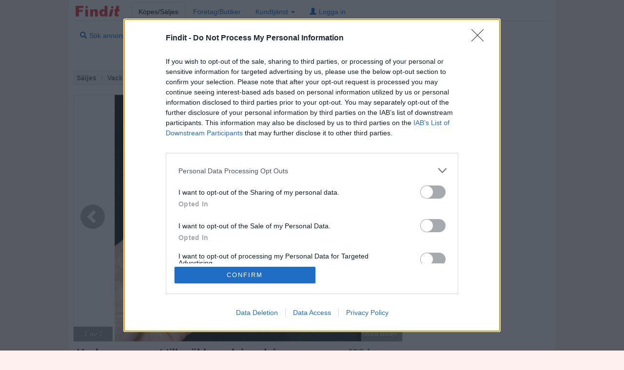

--- FILE ---
content_type: text/html; Charset=utf-8
request_url: https://www.findit.se/1803799.htm
body_size: 12736
content:

<!DOCTYPE html>
<html lang="sv">
<head>
<meta name="viewport" content="width=device-width">
<meta http-equiv="Content-Type" content="text/html; charset=UTF-8">

<title>Säljes Vackra ornament till möbler och inredning</title>
<meta name="og:site_name" content="Findit.se" />
<meta name="og:url" content="https://www.findit.se/1803799.htm" />
<meta name="og:image" content="https://cdn.findit.fi/finditimages/0ba3c7b1e57d7747fa9abc267836046d.jpg" />
<meta name="og:image:alt" content="Säljes Vackra ornament till möbler och inredning" />
<meta name="og:locale" content="sv_SE" />
<meta name="og:title" content="Säljes Vackra ornament till möbler och inredning" />
<meta name="og:description" content="Ornamenten är tillverkade i norditalien i hög kvalité och passar utmärkt som dekoration till inredning, möbler, luckor, dörra ... Pris: 499 Euro" />
<meta name="keywords" content="Säljes, Vackra ornament till möbler och inredning" />
<meta name="title" content="Säljes Vackra ornament till möbler och inredning" />
<meta name="description" content="Ornamenten är tillverkade i norditalien i hög kvalité och passar utmärkt som dekoration till inredning, möbler, luckor, dörra ... Pris: 499 Euro" />
<link rel="alternate" media="only screen and (max-width: 640px)" href="https://m.findit.se/1803799.htm"/>
<link href="https://cdn.findit.fi/css/bootstrap.min.css?version=1.002" rel="stylesheet">
<link href="https://cdn.findit.fi/css/findit_desktop.css?version=1.65" rel="stylesheet"><link href="https://cdn.findit.fi/css/bootstrapValidator.min.css?version=1.012" rel="stylesheet">
<script type="text/javascript" src="https://cdn.findit.fi/js/iemobile.min.js?version=1.12"></script>
<script type="text/javascript" src="https://cdn.findit.fi/js/jquery-1.12.4.min.js?version=1.14"></script>
<script type="text/javascript" src="https://cdn.findit.fi/js/bootstrap.min.js?version=1.01"></script>
<script type="text/javascript" src="https://cdn.findit.fi/js/bootstrapValidator.min.js?version=1.12"></script>

<script type="text/javascript" src="https://cdn.findit.fi/js/f.min.js?version=1.40"></script>

<script type="text/javascript" src="https://cdn.findit.fi/js/swipe.min.js?version=1.11"></script>

<script src="https://cdn.findit.fi/js/log.min.js?version=1.05" type="text/javascript"></script>

<!-- Google Analytics -->
<script>
window.ga=window.ga||function(){(ga.q=ga.q||[]).push(arguments)};ga.l=+new Date;
ga('create', 'UA-109057316-1', 'auto');
ga('send', 'pageview');
</script>
<script async src='https://www.google-analytics.com/analytics.js'></script>
<!-- End Google Analytics -->
<!-- Google tag (gtag.js) -->
<script async src="https://www.googletagmanager.com/gtag/js?id=G-H57QSLK0RG"></script>
<script>
  window.dataLayer = window.dataLayer || [];
  function gtag(){dataLayer.push(arguments);}
  gtag('js', new Date());

  gtag('config', 'G-H57QSLK0RG');
</script>
<!-- InMobi Choice. Consent Manager Tag v3.0 (for TCF 2.2) -->
<script type="text/javascript" async=true>
(function() {
  var host = 'sv.findit.fi';
  var element = document.createElement('script');
  var firstScript = document.getElementsByTagName('script')[0];
  var url = 'https://cmp.inmobi.com'
    .concat('/choice/', 'mf2N6G_FXwxxp', '/', host, '/choice.js?tag_version=V3');
  //console.log(url);
  var uspTries = 0;
  var uspTriesLimit = 3;
  element.async = true;
  element.type = 'text/javascript';
  element.src = url;

  firstScript.parentNode.insertBefore(element, firstScript);

  function makeStub() {
    var TCF_LOCATOR_NAME = '__tcfapiLocator';
    var queue = [];
    var win = window;
    var cmpFrame;

    function addFrame() {
      var doc = win.document;
      var otherCMP = !!(win.frames[TCF_LOCATOR_NAME]);

      if (!otherCMP) {
        if (doc.body) {
          var iframe = doc.createElement('iframe');

          iframe.style.cssText = 'display:none';
          iframe.name = TCF_LOCATOR_NAME;
          doc.body.appendChild(iframe);
        } else {
          setTimeout(addFrame, 5);
        }
      }
      return !otherCMP;
    }

    function tcfAPIHandler() {
      var gdprApplies;
      var args = arguments;

      if (!args.length) {
        return queue;
      } else if (args[0] === 'setGdprApplies') {
        if (
          args.length > 3 &&
          args[2] === 2 &&
          typeof args[3] === 'boolean'
        ) {
          gdprApplies = args[3];
          if (typeof args[2] === 'function') {
            args[2]('set', true);
          }
        }
      } else if (args[0] === 'ping') {
        var retr = {
          gdprApplies: gdprApplies,
          cmpLoaded: false,
          cmpStatus: 'stub'
        };

        if (typeof args[2] === 'function') {
          args[2](retr);
        }
      } else {
        if(args[0] === 'init' && typeof args[3] === 'object') {
          args[3] = Object.assign(args[3], { tag_version: 'V3' });
        }
        queue.push(args);
      }
    }

    function postMessageEventHandler(event) {
      var msgIsString = typeof event.data === 'string';
      var json = {};

      try {
        if (msgIsString) {
          json = JSON.parse(event.data);
        } else {
          json = event.data;
        }
      } catch (ignore) {}

      var payload = json.__tcfapiCall;

      if (payload) {
        window.__tcfapi(
          payload.command,
          payload.version,
          function(retValue, success) {
            var returnMsg = {
              __tcfapiReturn: {
                returnValue: retValue,
                success: success,
                callId: payload.callId
              }
            };
            if (msgIsString) {
              returnMsg = JSON.stringify(returnMsg);
            }
            if (event && event.source && event.source.postMessage) {
              event.source.postMessage(returnMsg, '*');
            }
          },
          payload.parameter
        );
      }
    }

    while (win) {
      try {
        if (win.frames[TCF_LOCATOR_NAME]) {
          cmpFrame = win;
          break;
        }
      } catch (ignore) {}

      if (win === window.top) {
        break;
      }
      win = win.parent;
    }
    if (!cmpFrame) {
      addFrame();
      win.__tcfapi = tcfAPIHandler;
      win.addEventListener('message', postMessageEventHandler, false);
    }
  };

  makeStub();

  var uspStubFunction = function() {
    var arg = arguments;
    if (typeof window.__uspapi !== uspStubFunction) {
      setTimeout(function() {
        if (typeof window.__uspapi !== 'undefined') {
          window.__uspapi.apply(window.__uspapi, arg);
        }
      }, 500);
    }
  };

  var checkIfUspIsReady = function() {
    uspTries++;
    if (window.__uspapi === uspStubFunction && uspTries < uspTriesLimit) {
      console.warn('USP is not accessible');
    } else {
      clearInterval(uspInterval);
    }
  };

  if (typeof window.__uspapi === 'undefined') {
    window.__uspapi = uspStubFunction;
    var uspInterval = setInterval(checkIfUspIsReady, 6000);
  }
})();
</script>
<!-- End InMobi Choice. Consent Manager Tag v3.0 (for TCF 2.2) -->

<!-- Google GDPR Check -->
<script> 
 ( function() {
  var insertAdsByGoogleJs = function() {
	var element = document.createElement('script');
	var firstScript = document.getElementsByTagName('script')[0];
	var url = "https://pagead2.googlesyndication.com/pagead/js/adsbygoogle.js";
	element.async = true;
	element.type = 'text/javascript';
	element.src = url;
	document.getElementsByTagName('head')[0].appendChild(element);
  };
  // Run this in an interval (every 0.1s) just in case we are still waiting for consent
  var cnt = 0;
  var consentSetInterval = setInterval(function(){
	cnt += 1;
	// Bail if we have not gotten a consent response after 60 seconds.
	if( cnt === 600 )
	  clearInterval(consentSetInterval);
	if( typeof window.__tcfapi !== 'undefined' ) { // Check if window.__tcfapi has been set
	  clearInterval( consentSetInterval );
	  window.__tcfapi( 'addEventListener', 2, function( tcData,listenerSuccess ) {
		if ( listenerSuccess ) {
		  if( tcData.eventStatus === 'tcloaded' || tcData.eventStatus === 'useractioncomplete' ) {
			if ( ! tcData.gdprApplies ) {
			  // GDPR DOES NOT APPLY
			  // Insert adsbygoogle.js onto the page.
			  insertAdsByGoogleJs();
			  console.log("No GDPR");
			}
			else {
			  // GDPR DOES APPLY
			  // Purpose 1 refers to the storage and/or access of information on a device.
			  var hasDeviceStorageAndAccessConsent = tcData.purpose.consents[1] || false;
			  // Google Requires Consent for Purpose 1
			  if (hasDeviceStorageAndAccessConsent) {
				// GLOBAL VENDOR LIST - https://iabeurope.eu/vendor-list-tcf-v2-0/
				// CHECK FOR GOOGLE ADVERTISING PRODUCTS CONSENT. (IAB Vendor ID 755)
				var hasGoogleAdvertisingProductsConsent = tcData.vendor.consents[755] || false;
				// Check if the user gave Google Advertising Products consent (iab vendor 755)
				if(hasGoogleAdvertisingProductsConsent) {
				  // Insert adsbygoogle.js onto the page.
				  insertAdsByGoogleJs();
				  console.log("GDPR & Consent")
				}
			  }
			}
		  }
		}
	  } );
	}
	cnt++;
  }, 100);
})();
</script>
<!-- End Google GDPR Check -->

<!-- Google Publisher tag START -->
<script async src="https://securepubads.g.doubleclick.net/tag/js/gpt.js"></script>
<script>
  window.googletag = window.googletag || {cmd: []};
  googletag.cmd.push(function() {
    googletag.pubads().setTargeting("Language", "sv").setTargeting("Category", "3800");
    googletag.pubads().enableSingleRequest();
    googletag.enableServices();
  });
</script>
<!-- Google Publisher tag END -->

<!-- Adnami Nostemedia START -->
<script async='async' src='https://macro.adnami.io/macro/spec/adsm.macro.fa5a3ef8-b5bb-4117-a580-3aede590c70b.js'></script>
<script>
  var adsmtag = adsmtag || {};
  adsmtag.cmd = adsmtag.cmd || [];
</script>
<!-- Adnami Nostemedia END -->

<!-- Prebid Config Section START -->
  <script> 
    var FAILSAFE_TIMEOUT = 3000;

    var adUnits = [
	{
        code: 'Panorama_Top',
		mediaTypes: {
			banner: {
			sizes: [[980, 400], [980, 120]]}
		},
        bids: [
			{
			bidder: 'rubicon',
            params: {
               accountId: '13522',
			   siteId: '59226',
			   zoneId: '889956',
			   sizes: [31, 80]}
			},
			{
			bidder: 'adform',
			params: {
				mid: '566688'}
			},
			{
			bidder: 'ix',
			params: {
				siteId: '271627',
				size: [980, 400]}
			},
			{
			bidder: 'ix',
			params: {
				siteId: '271627',
				size: [980, 120]}
			},
			{
            bidder: 'improvedigital',
            params: {
               placementId: '1183429'}
            },
			{
			bidder: 'rubicon_im',
            params: {
               accountId: '20822', /* improvemedia */
			   siteId: '268004',
			   zoneId: '1329358',
			   sizes: [31, 80]}
			},
			{
			bidder: 'pubmatic_im',
			params: {
				adSlot: 'Panorama_Top',
				publisherId: '96387'} /* improvemedia */
			},
			{
			bidder: 'adform_im',
			params: {
				mid: '80321'} /* improvemedia */
			},
			{
			bidder: 'livewrapped',
			params: {
				publisherId: 'f7c6bc63-8ab9-4354-93dc-aac3d1476b74',
				adUnitName: 'findit_panotop'} /* improvemedia */
			},
			{
			bidder: 'adform_nm',
			params: {
				mid: '200131'} /* Nostemedia */
			},
			{
			bidder: 'appnexus',
			params:{
				placementId: 20353292} /* Relevant */
			},
			{
			bidder: 'smartadserver',
			params: { domain: '//prg.smartadserver.com', siteId: '373261', pageId: '1312308', formatId: '95197'} /* Relevant */
			},
			{
			bidder: 'smartpmp',
			params: { domain: '//prg.smartadserver.com', siteId: '374209', pageId: '1314540', formatId:'90973'} /* Relevant */
			}
        ]
    },
	{
        code: 'Panorama_Bottom',
		mediaTypes: {
			banner: {
			sizes: [[980, 400], [980, 120], [728, 90]]}
		},
        bids: [
			{
			bidder: 'rubicon',
			params: {
               accountId: '13522',
			   siteId: '59226',
			   zoneId: '889966',
			   sizes: [2, 31]}
            },
			{
			bidder: 'adform',
			params: {
				mid: '566698'}
			},
			{
			bidder: 'ix',
			params: {
				siteId: '272738',
				size: [980, 400]}
			},
			{
			bidder: 'ix',
			params: {
				siteId: '272738',
				size: [980, 120]}
			},
			{
			bidder: 'ix',
			params: {
				siteId: '272738',
				size: [728, 90]}
			},
			{
            bidder: 'improvedigital',
            params: {
               placementId: '1183435'}
            },
			{
			bidder: 'rubicon_im',
            params: {
               accountId: '20822', /* improvemedia */
			   siteId: '268004',
			   zoneId: '1329410',
			   sizes: [2, 31]}
			},
			{
			bidder: 'pubmatic_im',
			params: {
				adSlot: 'Panorama_Bottom',
				publisherId: '96387'} /* improvemedia */
			},
			{
			bidder: 'adform_ima',
			params: {
				mid: '80322'} /* improvemedia */
			},
			{
			bidder: 'livewrapped',
			params: {
				publisherId: 'f7c6bc63-8ab9-4354-93dc-aac3d1476b74',
				adUnitName: 'findit_panobottom'} /* improvemedia */
			},
			{
			bidder: 'appnexus',
			params:{
				placementId: 20353304} /* Relevant */
			},
			{
			bidder: 'sovrn',
			params: {
				tagid: '940559'}
			},
			{
			bidder: 'smartadserver',
			params: { domain: '//prg.smartadserver.com', siteId: '373261', pageId: '1312308', formatId: '95199'} /* Relevant */
			}
        ]
    },
	{
        code: 'Wide_Skyscraper',
		mediaTypes: {
			banner: {
			sizes: [[160, 600]]}
		},
        bids: [
			{
			bidder: 'rubicon',
			params: {
               accountId: '13522',
			   siteId: '59226',
			   zoneId: '889974',
			   sizes: [8, 9]}
            },
			{
			bidder: 'adform',
			params: {
				mid: '566699'}
			},
			{
            bidder: 'improvedigital',
            params: {
               placementId: '1183434'}
            },
			{
			bidder: 'rubicon_im',
            params: {
               accountId: '20822', /* improvemedia */
			   siteId: '268004',
			   zoneId: '1329408',
			   sizes: [9]}
			},
			{
			bidder: 'pubmatic_im',
			params: {
				adSlot: 'Wide_Skyscraper',
				publisherId: '96387'} /* improvemedia */
			},
			{
			bidder: 'adform_im',
			params: {
				mid: '80323'} /* improvemedia */
			},
			{
			bidder: 'livewrapped',
			params: {
				publisherId: 'f7c6bc63-8ab9-4354-93dc-aac3d1476b74',
				adUnitName: 'findit_wideskyscraper'} /* improvemedia */
			},
			{
			bidder: 'adform_nm',
			params: {
				mid: '200134'} /* Nostemedia */
			},
			{
			bidder: 'appnexus',
			params:{
				placementId: 20353306} /* Relevant */
			},
			{
			bidder: 'sovrn',
			params: {
				tagid: '940554'}
			},
			{
			bidder: 'smartadserver',
			params: { domain: '//prg.smartadserver.com', siteId: '373261', pageId: '1312308', formatId: '95200'} /* Relevant */
			},
			{
			bidder: 'smartpmp',
			params: { domain: '//prg.smartadserver.com', siteId: '374209', pageId: '1314540', formatId:'90971'} /* Relevant */
			}
        ]
    },
	{
        code: 'Lightbox_Carousel',
		mediaTypes: {
			banner: {
				sizes: [[728, 546], [720, 540],[468, 400]]
			},
			video: {
				context: 'outstream',
				playerSize: [640, 480]
			}
		},
        bids: [
			{
			bidder: 'rubicon',
			params: {
               accountId: '13522',
			   siteId: '59226',
			   zoneId: '889976',
			   sizes: [37, 148]}
            },
			{
			bidder: 'adform',
			params: {
				mid: '566700'}
			},
			{
			bidder: 'ix',
			params: {
				siteId: '271627',
				size: [468, 400]}
			},
			{
            bidder: 'improvedigital',
            params: {
               placementId: '1183436'}
            },
			{
			bidder: 'rubicon_im',
            params: {
               accountId: '20822', /* improvemedia */
			   siteId: '268004',
			   zoneId: '1329412',
			   sizes: [37]}
			},
			{
			bidder: 'pubmatic_im',
			params: {
				adSlot: 'Lightbox_Carousel',
				publisherId: '96387'} /* improvemedia */
			},
			{
			bidder: 'adform_im',
			params: {
				mid: '726364'} /* improvemedia */
			},
			{
			bidder: 'livewrapped',
			params: {
				publisherId: 'f7c6bc63-8ab9-4354-93dc-aac3d1476b74',
				adUnitName: 'findit_carousel'} /* improvemedia */
			},
			{
			bidder: 'appnexus',
			params:{
				placementId: 20353311} /* Relevant */
			},
			{
			bidder: 'smartadserver',
			params: { domain: '//prg.smartadserver.com', siteId: '373261', pageId: '1312308', formatId: '90981'} /* Relevant */
			},
			{
			bidder: 'smartpmp',
			params: { domain: '//prg.smartadserver.com', siteId: '374209', pageId: '1314540', formatId:'95205'} /* Relevant */
			}
        ]
    }];
    
    var pbjs = pbjs || {};
    pbjs.que = pbjs.que || [];

  </script>
  <!-- Prebid Config Section END -->
  
  <!-- Prebid Boilerplate Section START.  -->
  <script type="text/javascript" src="https://cdn.findit.fi/js/prebid6.12.0.js" async></script>
  <script>
    var googletag = googletag || {};
    googletag.cmd = googletag.cmd || [];

    pbjs.que.push(function() {
		pbjs.setConfig({
			debug: false,
			bidderTimeout: 1200,
			bidderSequence: "fixed",
			cache: {
				url: 'https://prebid.adnxs.com/pbc/v1/cache'
			},
			currency: {
			   "adServerCurrency": "EUR",
			   "granularityMultiplier": 1,
			   "rates": { "USD": { "EUR": 0.85 }}
			},
			priceGranularity: {
				"buckets": [
					{"precision": 2, "min": 0.10, "max": 1, "increment": 0.01},
					{"precision": 2, "min": 1, "max": 10, "increment": 0.05},
					{"precision": 2, "min": 10, "max": 22.60, "increment": 0.10}
				]
			},
			userSync: {
				syncsPerBidder: 15,
				filterSettings: {
				  iframe: {
					bidders: '*',      // '*' represents all bidders
					filter: 'include'
				  }
				}
			},
			timeoutBuffer: 600,
			maxRequestsPerOrigin: 4,
			enableSendAllBids: false,
			targetingControls: {
				alwaysIncludeDeals: true
			},
			consentManagement: {
				gdpr: {
					cmpApi: 'iab',
					timeout: 8000,
					defaultGdprScope: true
				}
			}
		});	
		
        pbjs.addAdUnits(adUnits);
		
		pbjs.aliasBidder("rubicon", "rubicon_im");
		pbjs.aliasBidder("pubmatic", "pubmatic_im");
		pbjs.aliasBidder("adform", "adform_im");
		pbjs.aliasBidder("adform", "adform_nm");
		pbjs.aliasBidder("smart", "smartpmp");
		
        pbjs.requestBids({
            bidsBackHandler: sendAdserverRequest,
			timeout: 1200
        });
	
		/* Rem 11.6.21 kl 15.00
		pbjs.enableAnalytics([{
			provider: 'ga',
			options: {
				enableDistribution: false
			}
		}
		]);
		*/
    });

    function sendAdserverRequest() {
        if (pbjs.adserverRequestSent) return;
        pbjs.adserverRequestSent = true;
        googletag.cmd.push(function() {
            pbjs.que.push(function() {
                pbjs.setTargetingForGPTAsync();
                googletag.pubads().refresh();
            });
        });
    }

    setTimeout(function() {
        sendAdserverRequest();
    }, FAILSAFE_TIMEOUT);
  </script>
  <!-- Prebid Boilerplate Section END -->
  <script>
	(function () {
		var gads = document.createElement('script');
		gads.async = true;
		gads.type = 'text/javascript';
		var useSSL = 'https:' == document.location.protocol;
		gads.src = (useSSL ? 'https:' : 'http:') +
				'//www.googletagservices.com/tag/js/gpt.js';
		var node = document.getElementsByTagName('script')[0];
		node.parentNode.insertBefore(gads, node);
	})();
  </script>
  <script>
  googletag.cmd.push(function() {
    googletag.defineSlot('/1042947/Panorama_Top', [[980, 120], [980, 400]], 'Panorama_Top').addService(googletag.pubads()).setTargeting("Language", "sv").setTargeting("Category", "3800");
    googletag.defineSlot('/1042947/Wide_Skyscraper', [160, 600], 'Wide_Skyscraper').addService(googletag.pubads()).setTargeting("Language", "sv").setTargeting("Category", "3800");	
    googletag.defineSlot('/1042947/Lightbox_Carousel', [[720, 540], [468, 400], [728, 546]], 'Lightbox_Carousel').addService(googletag.pubads()).setTargeting("Language", "sv").setTargeting("Category", "3800");
    googletag.defineSlot('/1042947/Panorama_Bottom', [[980, 120], [980, 400], [728, 90]], 'Panorama_Bottom').addService(googletag.pubads()).setTargeting("Language", "sv").setTargeting("Category", "3800");
    googletag.pubads().disableInitialLoad();
    googletag.pubads().enableSingleRequest();
    googletag.enableServices();
  });
  </script>

<style>
.break-url{
	word-break: break-word;
}
</style>
</head>
<body data-page="ads" class="app-list">
<div class="container white-box">

<div id="top-nav" class="top-nav" style="position: fixed;background-color: white;width: 980px; padding-top: 5px; padding-bottom: 4px; z-index: 99999;">
	<ul class="nav nav-tabs">				
	  <a class="logo" href="https://www.findit.se/"><img class="logo" src="/img/findit.jpg" width="100" height="30" title="Findit - Köp och sälj i närområdet" alt="Findit - Köp och sälj i närområdet"></a>
	  <li class="m_ads"><a href="https://www.findit.se/search/">Köpes/Säljes</a></li>
	  <li class="m_co"><a href="https://www.findit.se/company/search/">Företag/Butiker</a></li>
	  <li role="presentation" class="dropdown">
		<a class="dropdown-toggle" data-toggle="dropdown" href="#" role="button" aria-haspopup="true" aria-expanded="false">Kundtjänst <span class="caret"></span></a>
		<ul class="dropdown-menu">
			<li class="help_qa"><a href="https://www.findit.se/help/">Frågor & svar</a></li>
			<li role="separator" class="divider"></li>
			<li class="help_qa"><a href="https://www.findit.se/help/company/"><span class="glyphicon glyphicon-briefcase"></span>Tjänster till Företag</a></li>
			<li role="separator" class="divider"></li>
			<li class="help_ban"><a href="https://www.findit.se/help/mediaguide/"><span class="glyphicon glyphicon-picture"></span>Annonsera med banners</a></li>
			<li role="separator" class="divider"></li>
			<li class="help_contact"><a href="https://www.findit.se/contact/"><span class="glyphicon glyphicon-envelope"></span>Kontakta oss</a></li>
			<li role="separator" class="divider"></li>
			<li class="help_priv"><a href="https://www.findit.se/help/priv/">Personuppgiftshantering</a></li>
			<li class="help_cook"><a href="https://www.findit.se/help/cookies/">Cookiepolicy</a></li>
			<li role="separator" class="divider"></li>
			<li class="help_block"><a href="https://www.findit.se/help/adblocker/">Om Adblockers</a></li>
		</ul>
	  </li>
	  
	  <li class="m_log"><a href="https://www.findit.se/my/login/"><span class="glyphicon glyphicon-user"></span>Logga in</a></li>
	  
	</ul>
</div>
<div id="header-tabs" class="margin-none" style="margin-top: 54px; ">
	<div class="tab-content">
		<div id="ads" class="tab-pane fade m_ads">
			<div class="navbar navbar-static">
			  <ul class="nav nav-pills">
				<li class="ads_search"><a href="https://www.findit.se/search/"><span class="glyphicon glyphicon-search"></span>Sök annonser</a></li>
				
				<li style="background-color: #49b975; border-radius: 4px;"><a style="color:#fff;" data-toggle="modal" data-target="#m_login" rel="nofollow"><span class="glyphicon glyphicon-plus-sign"></span>Lägg in annons</a></li>
				
				<li class="ads_myads"><a href="https://www.findit.se/myads/"><span class="glyphicon glyphicon-paperclip"></span>Mina annonser</a></li>
				
			  </ul>
			</div>
		</div>
		<div id="co" class="tab-pane fade m_co">
			<div class="navbar">
			  <ul class="nav nav-pills">
				<li class="co_search"><a href="https://www.findit.se/company/search/"><span class="glyphicon glyphicon-search"></span>Sök Företag</a></li>
				<li style="background-color: #49b975; border-radius: 4px;"><a href="https://www2.findit.se/my/login/register/?c=1" style="color:#fff;"><span class="glyphicon glyphicon-plus-sign"></span>Registrera ditt företag (gratis)</a></li>
			  </ul>
			</div>
		</div>
		
	</div>
</div>
<div class="modal fade" style="margin-top: 40px" id="m_login" tabindex="-1" role="dialog" aria-labelledby="myModalLabel" aria-hidden="true">
  <div class="modal-dialog">
	<div class="modal-content">
	  <div class="modal-header">
		<button type="button" class="close" data-dismiss="modal" aria-hidden="true">&times;</button>
		<h4 class="modal-title" id="myModalLabel">Logga in på ditt konto för att lägga in annons</h4>
	  </div>
	  <div class="modal-body">
			<div class="row">
				<div class="col-md-12 form-group">
					<p><b>Befintlig kund? Logga in</b></p>
					<a href="https://www.findit.se/my/login/"><button type="button" class="btn btn-primary margin-top-bottom" ><span class="glyphicon glyphicon-user"></span>Logga in</button></a>
				</div>
			</div>	
			<div class="row">
				<div class="col-md-12 form-group"><p><b>Inte kund? Skapa konto</b></p>
					<a href="https://www2.findit.se/my/login/register/"><button type="button" class="btn btn-success margin-top-bottom"><span class="glyphicon glyphicon-pencil"></span>Skapa konto</button></a>
				</div>
			</div>
	  </div>
	</div>
  </div>
</div>

<script>
setTimeout(function(){
	if ($('[class^=adnm-]').length > 0) {

		var stickyHeaderTop = $('#top-nav').offset().top;

		$(window).scroll(function(){
		console.log("scrolltop " + $(window).scrollTop());
		console.log("stickyHeaderTop " + stickyHeaderTop);
			if( $(window).scrollTop() > stickyHeaderTop ) {
				$('#top-nav').css({position: 'fixed', top: '0px'});
			} else {
				$('#top-nav').css({position: 'static'});
			}
		});
	
	}
	if ($('[class^=adsm-]').length > 0) {
	
		var stickyHeaderTop = $('#top-nav').offset().top;

		$(window).scroll(function(){
		console.log("scrolltop " + $(window).scrollTop());
		console.log("stickyHeaderTop " + stickyHeaderTop);
			if( $(window).scrollTop() > stickyHeaderTop ) {
				$('#top-nav').css({position: 'fixed', top: '0px'});
			} else {
				$('#top-nav').css({position: 'static'});
			}
		});
	}
}, 3000);
</script>

<script>
$( ".m_ads" ).addClass( " in active" );
</script>
<style>
#tQ4JABCndgcMcSY413Na{display: none;margin-bottom: 20px;padding: 35px 30px;background: #DA251D;text-align: center;font-weight: bold;color: #fff;border-radius: 5px;}a.txt-white {color: white;text-decoration: underline;}
#tQ4JABCndgcMcSY413Na2{display: none;margin-bottom: 20px;padding: 35px 30px;background: #f1f1f1;text-align: center;font-weight: bold;color: #333;border-radius: 5px;}a.txt-white {color: white;text-decoration: underline;}
.text-link{color: #337ab7;cursor: pointer;}
</style>
<div id="tQ4JABCndgcMcSY413Na" data-nosnippet>
  Findit är en gratis tjänst som finansieras genom att visa annonser. Vår målsättning är att Findit skall förbli en gratis tjänst.<br/>
  Du kan hjälpa oss genom att undanta Findit från din annonsblockerare. <a href="/sv/help/adblocker/" class="txt-white">Anvisningar om hur du inaktiverar Adblock hittar du här.</a>
</div>
<div id="tQ4JABCndgcMcSY413Na2" data-nosnippet>
  Findit är en gratis tjänst som finansieras genom att visa annonser. Vår målsättning är att Findit skall förbli en gratis tjänst.<br/>
  Du kan hjälpa oss genom att klicka på <button id="ot-sdk-btn" class="ot-sdk-show-settings">Cookies-inställningar</button> och därefter "Tillåt alla" knappen.
</div>
<script type="text/javascript">
function testPrebid(){window.pbjs.version?adblock="No":adblock="Yes";var e=checkConsentCookie();if(-1==e.search("AP_gAE"))var t="No";"Yes"==adblock&&(document.getElementById("tQ4JABCndgcMcSY413Na").style.cssText="display: block;position: sticky;top: 5px;width: 100%;z-index: 99999;"),"No"==adblock&&""!=e&&"No"==t&&(document.getElementById("tQ4JABCndgcMcSY413Na2").style.cssText="display: block;position: sticky;top: 5px;width: 100%;z-index: 99999;")}function checkConsentCookie(){return getCookie("eupubconsent-v2")}function getCookie(e){for(var t=e+"=",o=document.cookie.split(";"),n=0;n<o.length;n++){for(var i=o[n];" "==i.charAt(0);)i=i.substring(1);if(0==i.indexOf(t))return i.substring(t.length,i.length)}return""}setTimeout(function(){testPrebid()},4e3);
</script>
<div class="banner-wrapper text-center shadow" id="banner_header">
<!-- /1042947/Panorama_Top -->
<div id='Panorama_Top'>
<script>
googletag.cmd.push(function() { googletag.display('Panorama_Top'); });
</script>
</div>
</div>
	<div id="list">
		<div class="col-list col-pg">
			
			<ol class="breadcrumb">
			  <li class="active">Säljes</li>
			  <li class="active">Vackra ornament till möbler och inredning</li>
			  <li class="active"> 29.5 kl 11:02</li>
			</ol>
			
			<div class="img-ad">
			
			 <div id="finditCarousel" class="carousel slide" data-ride="carousel" data-interval="false">
				<!-- Wrapper for slides -->
				<div class="carousel-inner">
					<div class='item active'><img src="https://cdn.findit.fi/finditimages/0ba3c7b1e57d7747fa9abc267836046d.jpg" title='Säljes Vackra ornament till möbler och inredning' alt='Säljes Vackra ornament till möbler och inredning'/><div class='carousel-caption'>1 av 7</div><div class='carousel-caption-right'><a href='/ad/img/?ad=1803799' title='Visa stora bilder' rel='nofollow' target='_blank'>Stora bilder</a></div></div><div class='item'><img src="https://cdn.findit.fi/finditimages/6f88f539fa28817f9e0f80bd1fe75c00.jpg"/><div class='carousel-caption'>2 av 7</div><div class='carousel-caption-right'><a href='/ad/img/?ad=1803799' title='Visa stora bilder' target='_blank' rel='nofollow'>Stora bilder</a></div></div><div class='item'><img src="https://cdn.findit.fi/finditimages/b45cf8002f0a6548d22445716c184d3d.jpg"/><div class='carousel-caption'>3 av 7</div><div class='carousel-caption-right'><a href='/ad/img/?ad=1803799' title='Visa stora bilder' target='_blank' rel='nofollow'>Stora bilder</a></div></div><div class='item'><img src="https://cdn.findit.fi/finditimages/46e9b23fb422858bd6c0789e44436c6a.jpg"/><div class='carousel-caption'>4 av 7</div><div class='carousel-caption-right'><a href='/ad/img/?ad=1803799' title='Visa stora bilder' target='_blank' rel='nofollow'>Stora bilder</a></div></div><div class='item'><img src="https://cdn.findit.fi/finditimages/71ac2ef5927ebfa5d14adfa9d13a2731.jpg"/><div class='carousel-caption'>5 av 7</div><div class='carousel-caption-right'><a href='/ad/img/?ad=1803799' title='Visa stora bilder' target='_blank' rel='nofollow'>Stora bilder</a></div></div><div class='item'><img src="https://cdn.findit.fi/finditimages/9a030953a6638e56b866d7ae0f18a278.jpg"/><div class='carousel-caption'>6 av 7</div><div class='carousel-caption-right'><a href='/ad/img/?ad=1803799' title='Visa stora bilder' target='_blank' rel='nofollow'>Stora bilder</a></div></div>
					<div id="Carousel-ad"  class='item'><div class='carousel-caption'>Reklam</div>
						<div id="Lightbox_Carousel" class='item'></div>	
					</div>
				</div>
				<!-- Left and right controls -->
				<a class="left carousel-control" href="#finditCarousel" data-slide="prev">
				  <span class="glyphicon glyphicon-chevron-left"></span>
				  <span class="sr-only">Föregående</span>
				</a>
				<a class="right carousel-control" href="#finditCarousel" data-slide="next">
				  <span class="glyphicon glyphicon-chevron-right"></span>
				  <span class="sr-only">Nästa</span>
				</a>
			  </div>
			
			</div>
			
			<h1 class="small-title m-left">Vackra ornament till möbler och inredning</h1><div class="ad-prise">499&nbsp;kr <span class='rate-conv'>(45 &euro;)</span></div>				
			<div class="padding-top-bottom m-left" style="white-space: pre-wrap;">Ornamenten är tillverkade i norditalien i hög kvalité och passar utmärkt som dekoration till inredning, möbler, luckor, dörrar mm.<br /><br />Vi har mer än 350 olika modeller av träornament i lager.<br /><br />Sortimentet inkluderar även konsoler, kapitäler, bordsben samt ornament-tavlor i trä.<br /><br />Inspiration: https://www.dekodesign.fi/esimerkkikuvia-ornamenteista.html<br /><br />Bild 1<br />Träornament - Lejon Mitt SMT523<br />Storlek 130 x 115 x 40 mm<br />Pris: 49 €<br />Träornamentet finns att köpa på www.dekodesign.fi<br />Bild 2<br />Träornament - Rund Rosett SRR2<br />Storlek 45 x 45 x 8 mm<br />Pris 3 €<br />Träornamentet finns att köpa på www.dekodesign.fi<br />Bild 3<br />Träornament - Fransk lilja SOM28<br />Storlek 50 x 55 x 7 mm<br />Pris: 6,7 €<br />Träornamentet finns att köpa på www.dekodesign.fi<br />Bild 4<br />Träornament - Mitt SMT488<br />Storlek 235 x 150 x 8 mm<br />Pris: 24 €<br />Träornamentet finns att köpa på www.dekodesign.fi<br />Bild 5<br />Handtillverkat Bordsben i bok FU5<br />Storlek: 120 x 170 x 75 mm<br />Pris: 82 €<br />Bordsbenet finns att köpa på www.dekodesign.fi<br />Bild 6<br />Handtillverkad tavla/panel i ek MF800<br />Storlek: 340 x 360 x 20 mm<br />Pris: 151 €<br />Tavlan/panelen finns att köpa på www.dekodesign.fi</div>
			<div class="list-table">
				<table id="list-table" class="table table-condensed margin-none">
					<tbody>
											
					<tr>
						<td class="tbl-label">Annonsör:</td>
						<td class="text-bold">Per Jerberyd</td>
						<td class="tbl-label">Plats:</td>
						<td class="text-bold">13560 Tyresö&nbsp;&nbsp;<a href="/ad/map/?ad=1803799&adr=13560 Tyresö&lat=59,23336552&lng=18,28053269" rel="nofollow">Visa på karta</a></td>
					</tr>	
					<tr>
						<td class="tbl-label">kategori:</td>
						<td class="text-bold">Möbler & heminredning</td>
						<td class="tbl-label">Typ:</td>
						<td class="text-bold">Säljes</td>
					</tr>	
					
					<tr>
						<td class="tbl-label">Mera info:</td>
						<td colspan="4"><a id="link-info" class="break-url" href="https://www.dekodesign.fi/" target="_blank" rel="nofollow">https://www.dekodesign.fi/</a></td>
					</tr>
					
					</tbody>
				</table>
			</div>	 
			
			<div class="ansvar">
				<div class="margin-top-bottom small">Findit ansvarar inte för den utannonserade varan eller annonsens innehåll. Reklam-SMS förbjudet. Annonsören vill ej bli ringd av tele- eller annonssäljare. Har du övriga frågor eller åsikter, vänligen kontakta vår kundtjänst.</div>
			</div>		
			<div class="modal fade" id="tips" tabindex="-1" role="dialog" aria-labelledby="myModalLabel" aria-hidden="true">
			  <div class="modal-dialog">
				<div class="modal-content">
				  <div class="modal-header">
					<button type="button" class="close" data-dismiss="modal" aria-hidden="true">&times;</button>
					<h4 class="modal-title" id="myModalLabel">Tipsa en vän om annonsen</h4>
				  </div>
				  <div class="modal-body">
					  <form id="mailtips" method="post" class="span padding"
						data-bv-feedbackicons-valid="glyphicon glyphicon-ok"
						data-bv-feedbackicons-invalid="glyphicon glyphicon-remove"
						data-bv-feedbackicons-validating="glyphicon glyphicon-refresh">
						<input type="hidden" id="lang" name="lang" value="sv">
						<input type="hidden" id="vtmid" name="vtmid" value="1803799">
						<div class="row">
							<div class="col-md-6 form-group">
								<input name="name" value="" class="form-control mg-b" type="text" maxlength="50" tabindex="1" placeholder="Ditt namn *" data-bv-notempty="true" data-bv-notempty-message="Skriv in ditt namn" />
							</div>
							<div class="col-md-6 form-group">
								<input name="email" class="form-control mg-b" type="email" maxlength="80" tabindex="2" placeholder="Din väns e-postadress *" data-bv-notempty="true" data-bv-notempty-message="Skriv in din väns e-postadress" data-bv-emailaddress="true" data-bv-emailaddress-message="Felaktig e-postadress" />
							</div>
						</div>	
						<div class="row">
							<div class="col-md-6 form-group">
								<label id="rand2"></label> 
								<input class="form-control-small mg-b" type="number" id="totsum2" maxlength="5" tabindex="4" placeholder="Skriv in summa *"/>
								<div id="err_num2" class="alert alert-error collapse" onclick="$(this).fadeOut('fast');">
									<div class="alert-arrow-up alert-arrow-error"></div>
									<button class="close" data-dismiss="alert" type="button">×</button>Fel nummer
								</div>
								<div id="thanks_tips" class="text-success"></div>
							</div>
						</div>	
						<button type="button" class="btn btn-default" data-dismiss="modal">Stäng</button>
						<button type="submit" id="tips_submit" class="btn btn-primary" data-loading-text="Skickar...">Skicka</button>
					  </form>
				  </div>
				</div>
			  </div>
			</div>
			<div class="modal fade" id="pass" tabindex="-1" role="dialog" aria-labelledby="myModalLabel" aria-hidden="true">
			  <div class="modal-dialog">
				<div class="modal-content">
				  <div class="modal-header">
					<button type="button" class="close" data-dismiss="modal" aria-hidden="true">&times;</button>
					<h4 class="modal-title" id="myModalLabel">Glömt lösenordet?</h4>
				  </div>
				  <div class="modal-body">
					  <form id="mail_log_pass" method="post" class="span padding"
						data-bv-feedbackicons-valid="glyphicon glyphicon-ok"
						data-bv-feedbackicons-invalid="glyphicon glyphicon-remove"
						data-bv-feedbackicons-validating="glyphicon glyphicon-refresh">
						<input type="hidden" name="vtmid" value="">
						<div class="row">	
							<div class="col-md-12 form-group">
								<p>Skriv in e-postadressen du gav i samband med registrering av kontot. Klicka sedan på skicka så skickas ett nytt lösenord till din e-postlåda.</p>
							</div>	
							<div class="col-md-12 form-group">
								<input name="email" class="form-control mg-b" type="email" maxlength="80" tabindex="2" placeholder="Din e-postadress (obligatoriskt)" data-bv-notempty="true" data-bv-notempty-message="Skriv in din e-postadress" data-bv-emailaddress="true" data-bv-emailaddress-message="Felaktig e-postadress" />
							</div>
							<div class="col-md-12 form-group">
								<label id="rand"></label> 
								<input class="form-control-small mg-b" type="number" id="totsum" maxlength="5" tabindex="4" placeholder="Skriv in summa *"/>
								<div id="err_num" class="alert alert-error collapse" onclick="$(this).fadeOut('fast');">
									<div class="alert-arrow-up alert-arrow-error"></div>
									<button class="close" data-dismiss="alert" type="button">×</button>Fel nummer
								</div>
								<div id="thanks_pass" class="text-success"></div>
							</div>
						</div>	
						<button type="button" class="btn btn-default" data-dismiss="modal">Stäng</button>
						<button type="submit" id="pass_submit" class="btn btn-primary">Skicka</button>
					  </form>
				  </div>
				</div>
			  </div>
			</div>			
			<div class="modal fade" id="renew" tabindex="-1" role="dialog" aria-labelledby="myModalLabel" aria-hidden="true">
			  <div class="modal-dialog">
				<div class="modal-content">
				  <div class="modal-header">
					<button type="button" class="close" data-dismiss="modal" aria-hidden="true">&times;</button>
					<h4 class="modal-title" id="myModalLabel">Förnya din annons</h4>
				  </div>
				  <div class="modal-body">
					  <form id="renewad" method="post" class="span padding"
						data-bv-feedbackicons-valid="glyphicon glyphicon-ok"
						data-bv-feedbackicons-invalid="glyphicon glyphicon-remove"
						data-bv-feedbackicons-validating="glyphicon glyphicon-refresh">	
						<input type="hidden" id="action" name="action" value="renew" />
						<input type="hidden" id="lang" name="lang" value="sv">
						<input type="hidden" id="vtmid" name="vtmid" value="1803799">
						<div class="row">
							<div class="col-md-12 form-group">
								<p>F&ouml;rnya annonsen med din annonskod.&nbsp;<a href="https://www2.findit.se/coupon/" target="_blank">K&ouml;p din annonskod h&auml;r</a>.</p>
							</div>	
						</div>	
						<div class="row">
							<div class="col-md-6 form-group">
								<input name="annonskod" class="form-control mg-b" type="text" maxlength="50" tabindex="1" placeholder="Din annonskod (obligatoriskt)" data-bv-notempty="true" data-bv-notempty-message="Skriv in din annonskod" />
								<div id="thanks_renew" class="text-success"></div>
							</div>
							<div class="col-md-6 form-group">						
								<button type="submit" id="renew_submit" class="btn btn-primary" data-loading-text="Förnyar...">Förnya annonsen</button>
							</div>
						</div>	
						<div class="row">
							<div class="col-md-12 form-group">
								<a href="https://www2.findit.se/modify/?ad=1803799">Klicka h&auml;r om du vill &auml;ndra eller ta bort din annons</a>
						  </div>
						</div>
						<button type="button" class="btn btn-default" data-dismiss="modal">Stäng</button>
					  </form>
				  </div>
				</div>
			  </div>
			</div>		
		</div>   
		<div class="col-banner">
			<!-- /1042947/Wide_Skyscraper -->
<div id="skyscraper_right" style='position: relative; float: right; margin-top: 5px; margin-right: -2px; text-align: right;'>
<div id='fix-skyscraper' style='position: static; float: left; line-height: 0; margin-top: 5px; margin-left: -300px;'>
<div id='Wide_Skyscraper' data-ad-unit-id="/1042947/Wide_Skyscraper" style='height:600px; width:300px;' class="Banner_160x600">
<script>
$(document).ready(function() {
  $(window).scroll(function() {
	  var scrollTop     = $(window).scrollTop();
	  var elementOffset = $('.col-banner').offset().top;
	  var distance = (elementOffset - scrollTop);
	  //console.log(distance);
	  if (distance<45 && distance>-317) {
		$("#fix-skyscraper").css({"position": "fixed", "top":"45px"});
	  } else if (distance<-316) {
		$("#fix-skyscraper").css({"position": "relative", "top":"359px"});
	  } else {
		$("#fix-skyscraper").css({"position": "static", "top":"45px"});
	  }
  });
});
</script>
</div>
</div>
</div>
		  </div>	
		<!-- Rem by Nicke
		<div class="tjanste-banners" data-tjanste-banners-id="tjanste-banner">
			<div class="tjanste-legend">TJÄNSTER</div>
			<div id="Findit_services_200x200_1">
			<script>googletag.display('Findit_services_200x200_1');</script>
			</div>
			<div id="Findit_services_200x200_2"><script>googletag.display('Findit_services_200x200_2');</script>
			</div>
			<div id="Findit_services_200x200_3">
			<script>googletag.display('Findit_services_200x200_3'); </script>
			</div>
		</div>
		-->
	</div>	
	<div class="border-top">
	<div class="footer text-center">
<div class="clear"></div>
<ul class="footer_links">
	<li class="footer_links_li"><a class="footer_link" href="/help/mediaguide/">Företagsmarknadsföring</a></li>
	<li class="footer_links_li"><a class="footer_link" href="/help/">Kundservice</a></li>
	<li class="footer_links_li"><a class="footer_link" href="/help/#Secure">Handla tryggt</a></li>
	<li class="footer_links_li"><a class="footer_link" href="/help/priv/">Privacy</a></li>
	<li class="footer_links_li"><a class="footer_link" href="/help/#About">© Findit.se</a></li>
</ul>
<div style="margin-top: 20px; margin-bottom: 10px;">
	<a style="margin-left: -10px; text-decoration: none!important" href="https://www.facebook.com/findit.fi/" target="_blank">
		<svg xmlns="http://www.w3.org/2000/svg" width="28" height="28" fill="currentColor" class="bi bi-facebook" viewBox="0 0 16 16">
		  <path d="M16 8.049c0-4.446-3.582-8.05-8-8.05C3.58 0-.002 3.603-.002 8.05c0 4.017 2.926 7.347 6.75 7.951v-5.625h-2.03V8.05H6.75V6.275c0-2.017 1.195-3.131 3.022-3.131.876 0 1.791.157 1.791.157v1.98h-1.009c-.993 0-1.303.621-1.303 1.258v1.51h2.218l-.354 2.326H9.25V16c3.824-.604 6.75-3.934 6.75-7.951z"></path>
		</svg>
	</a>
	<a style="margin-left: 10px; text-decoration: none!important" href="https://www.instagram.com/findit_fi/" target="_blank">
		<svg xmlns="http://www.w3.org/2000/svg" width="28" height="28" fill="currentColor" class="bi bi-instagram" viewBox="0 0 16 16">
		  <path d="M8 0C5.829 0 5.556.01 4.703.048 3.85.088 3.269.222 2.76.42a3.917 3.917 0 0 0-1.417.923A3.927 3.927 0 0 0 .42 2.76C.222 3.268.087 3.85.048 4.7.01 5.555 0 5.827 0 8.001c0 2.172.01 2.444.048 3.297.04.852.174 1.433.372 1.942.205.526.478.972.923 1.417.444.445.89.719 1.416.923.51.198 1.09.333 1.942.372C5.555 15.99 5.827 16 8 16s2.444-.01 3.298-.048c.851-.04 1.434-.174 1.943-.372a3.916 3.916 0 0 0 1.416-.923c.445-.445.718-.891.923-1.417.197-.509.332-1.09.372-1.942C15.99 10.445 16 10.173 16 8s-.01-2.445-.048-3.299c-.04-.851-.175-1.433-.372-1.941a3.926 3.926 0 0 0-.923-1.417A3.911 3.911 0 0 0 13.24.42c-.51-.198-1.092-.333-1.943-.372C10.443.01 10.172 0 7.998 0h.003zm-.717 1.442h.718c2.136 0 2.389.007 3.232.046.78.035 1.204.166 1.486.275.373.145.64.319.92.599.28.28.453.546.598.92.11.281.24.705.275 1.485.039.843.047 1.096.047 3.231s-.008 2.389-.047 3.232c-.035.78-.166 1.203-.275 1.485a2.47 2.47 0 0 1-.599.919c-.28.28-.546.453-.92.598-.28.11-.704.24-1.485.276-.843.038-1.096.047-3.232.047s-2.39-.009-3.233-.047c-.78-.036-1.203-.166-1.485-.276a2.478 2.478 0 0 1-.92-.598 2.48 2.48 0 0 1-.6-.92c-.109-.281-.24-.705-.275-1.485-.038-.843-.046-1.096-.046-3.233 0-2.136.008-2.388.046-3.231.036-.78.166-1.204.276-1.486.145-.373.319-.64.599-.92.28-.28.546-.453.92-.598.282-.11.705-.24 1.485-.276.738-.034 1.024-.044 2.515-.045v.002zm4.988 1.328a.96.96 0 1 0 0 1.92.96.96 0 0 0 0-1.92zm-4.27 1.122a4.109 4.109 0 1 0 0 8.217 4.109 4.109 0 0 0 0-8.217zm0 1.441a2.667 2.667 0 1 1 0 5.334 2.667 2.667 0 0 1 0-5.334z"></path>
		</svg>
	</a>
</div>
<!--
<div>
	<span class="footer_links_li">Se också: <a class="footer_link" href="https://www.findit.se">findit.se</a></span>
</div>
-->
</div>
	</div>
</div>	
<script>
$( "#mailadv_cancel" ).click(function() {
  $( "#msg-form" ).removeClass( "collapse in" ).addClass( "collapse" );
});

$(function() {		
	$("#finditCarousel").swipe( {
		swipeLeft:function(event, direction) {
			$("#finditCarousel").carousel("next");
		},
		swipeRight:function(event, direction) {
			$("#finditCarousel").carousel("prev");
		}
	});
});

function checkP() {
    var result="";
    $.ajax({
	  url : "https://cdn2.findit.fi/magic/tools/checkp.php?ip=18.222.146.1",
      async: false,  
      success:function(data) {
         result = data; 
      }
   });
   return result;
}


$( "#clickToShow" ).click(function(e) {
  e.preventDefault();
  $.ajax({
	   type: "GET",
	   url: "/common/statistics/phone/",
	   data: { id: 1797799, task: 'phone' },
	   success: function(result) {     
			$("#visatel").text('kräver inloggning');
			$("#whatsapp").attr("style", "display:block");
		}
   });
});


$( "#mailadv_submit" ).click(function(e) {
  test = checkP();
  $("#test").val(test);
  $("#email2").val("7B725179565E73");
  $( "#mailadv" ).submit();
  e.preventDefault();
  e.stopImmediatePropagation(); 
});

$( "#link-info" ).click(function(e) {
  $.ajax({
	   type: "GET",
	   url: "/common/statistics/link/",
	   data: { vtmid: 1803799, link: 'https://www.dekodesign.fi/' },
	   success: function(result) {
			console.log('ok');
		}
   });
});

var lightboxRunOnce;
$('#finditCarousel').on('slide.bs.carousel', function(e) {
	if (e.relatedTarget.id == 'Carousel-ad' && lightboxRunOnce != true) {
		try {
			writeCarouselTag();
			lightboxRunOnce = true;
		}
		catch (e) {
		   console.log(e.message); 
		}
	}
});

</script>
<div id='Lightbox'>
<script>
function writeCarouselTag() {
	$('<script>').attr('type', 'text/javascript').text("googletag.cmd.push(function() { googletag.display('Lightbox_Carousel'); });").replaceAll('#Lightbox');
}	
</script>
</div>
<!-- BEGIN Snoobi v1.4 -->
<!-- END Snoobi v1.4 -->
<!-- Begin comScore Tag -->
<!-- End comScore Tag -->
<script type="text/javascript">

ga('set', 'Category', '3800');
ga('set', 'Adtype', '1');

if(typeof ga !=='undefined' && typeof adblock!=='undefined'){
	ga('set', 'Adblocker', adblock);
}
</script>

</body>
</html>

--- FILE ---
content_type: text/html; charset=utf-8
request_url: https://www.google.com/recaptcha/api2/aframe
body_size: 266
content:
<!DOCTYPE HTML><html><head><meta http-equiv="content-type" content="text/html; charset=UTF-8"></head><body><script nonce="pj6alt3BWyYDiPqaGm_eiw">/** Anti-fraud and anti-abuse applications only. See google.com/recaptcha */ try{var clients={'sodar':'https://pagead2.googlesyndication.com/pagead/sodar?'};window.addEventListener("message",function(a){try{if(a.source===window.parent){var b=JSON.parse(a.data);var c=clients[b['id']];if(c){var d=document.createElement('img');d.src=c+b['params']+'&rc='+(localStorage.getItem("rc::a")?sessionStorage.getItem("rc::b"):"");window.document.body.appendChild(d);sessionStorage.setItem("rc::e",parseInt(sessionStorage.getItem("rc::e")||0)+1);localStorage.setItem("rc::h",'1765471220748');}}}catch(b){}});window.parent.postMessage("_grecaptcha_ready", "*");}catch(b){}</script></body></html>

--- FILE ---
content_type: text/css
request_url: https://cdn.findit.fi/css/findit_desktop.css?version=1.65
body_size: 4033
content:
body{font-family:"Helvetica Neue",Helvetica,Arial,sans-serif;font-size:14px;line-height:1.42857143;color:#333;background-size:1920px 100%;background-color: #fff0f0 /*#f1e3e3*/;overflow: visible!important;/*background: url(/img/vinter_bg2.jpg);*/}.page-header{border-bottom:0;margin:0px!important;padding: 0px!important;}.white-box{background-color:#fff;padding:0 10px;}.container{min-width:1000px!important;max-width:1000px!important}.logo{float:left;padding-top:2px;margin-right:10px;max-width: 450px;}.slogo{float:left;padding-top:5px;padding-bottom:5px;margin-right:10px}.slogan{font-size:22px;font-weight:700;color:#DA251D;margin-top:27px!important;float:left;font-style:italic}.s_fi{float:right;font-size:20px;margin-top:32px}.startpage-h{margin-left:8px;font-size:12pt}ul.startpage{list-style-image:url(/img/red_check.jpg)}.navbar-start{margin-bottom:10px!important}.start-ads{margin-top:15px;margin-bottom:15px;border:1px solid #ddd}.start-list{margin-top:30px;margin-bottom:15px;margin-left:20px;/*border:1px solid #ddd*/}.start-ads-img{width:120px;height:90px;border:1px solid #ddd}.start-list-img{width:120px;height:90px;border:1px solid #ddd}.start-ads td{padding:5px;max-width:140px;vertical-align:top;text-align:center;overflow:hidden;text-overflow:ellipsis;white-space:nowrap;font-size:13px}.nav li.active a {color: #000;background-color: #fff;}.start-list td{padding:5px;max-width:140px;vertical-align:top;text-align:center;overflow:hidden;text-overflow:ellipsis;white-space:nowrap;font-size:13px}.list-head{border-bottom: 2px solid #ddd;}.list-body{padding: 2px;border-bottom: 1px solid #ddd;}img.fin-map{margin-left:40px}#onetrust-banner-sdk{top: 30%!important;}#ot-sdk-btn-floating{display: none!important;}.breadcrumb{padding: 5px 0 5px 6px !important; list-style: none!important; font-weight: 700; background: #f6f6f6; border: 1px solid #ddd; height: 30px; overflow: hidden;}.navbar-affix{position:fixed;top:0;width:100%}.center{text-align:center}.nav>li>a{position:relative;display:block;padding:8px 13px; /*color:#333333;*/}.nav>li>a:focus, .nav>li>a:hover{text-decoration: none;background-color: #7fb7ef3d;}.nav-pills>li.active>a,.nav-pills>li.active>a:focus,.nav-pills>li.active>a:hover{color:#000;background-color:#fff}.tab-content{/*margin-top:3px;border-bottom:1px solid #ddd;height:47px*/}.panel-info>.panel-heading{color:#0C0C0C}li.m_fi{float:right}.col-pg{float:left;width:83%;}.col-list{float:left;width:676px;padding-left:0}.col-list-co{float:left;width: 676px; padding-left: 0;}.col-banner{display: flex; justify-content: flex-end; align-items: center; width:302px}.col-banner-hpu{display: flex; justify-content: flex-end; align-items: center; width:304px}.ad-group-item-top{position: relative;display: block;padding: 12px 0;margin-bottom: -1px;min-height: 130px;}.ad-group-item{position:relative;display:block;padding:12px 0;margin-bottom:-1px;border-top:1px solid #ddd;min-height: 130px;}.my {padding: 12px 0 45px 0 !important;}.list-group-item{position:relative;display:block;padding:5px 0;margin-bottom:-1px;background-color:#fff;border: none;}#onetrust-policy-text>a{color:#0060cd;text-decoration: none!important;}.dropdown-menu>li>a{color: #333!important;}.dropdown-menu>.active>a, .dropdown-menu>.active>a:focus, .dropdown-menu>.active>a:hover{background-color: #f9f9f9!important;}a.ad-group-item:hover,a.ad-group-item:focus{text-decoration:none;background-color:#EBF4FC}a.list-group-item:hover,a.list-group-item:focus{text-decoration:none;background-color:#EBF4FC}.img-ad{min-height:10px}.img-list{min-height:25px}.ad-thumbnail{margin-top: 2px;width:180px;height:135px;border-radius: 3px;}.logo-thumbnail{max-width:170px;max-height:120px}.list-thumbnail{width:120px;height:90px}.text-right{text-align:right;}div.co-logo{height: 100px;margin-top: 10px;}img.co-logo{max-width: 200px; max-height:80px;position: absolute; bottom: 22px;right: 0; margin: auto auto 0;}.panel-default{border-color:#ddd;margin-top:0;}.form-default{background-color:#f0f0f0;max-width: 99%;}.empty_img{background:#fff url(/img/cam.png) no-repeat 50% 35px}.fileinput-preview.thumbnail{margin-right:5px;cursor:pointer}.remove-img{position:absolute;margin-left:120px;margin-top:-125px;width:20px}.row-info h2{color:#196fd0;font-weight:600;font-size:17px!important;line-height:20px;margin:0 0 3px;overflow:hidden;text-overflow:ellipsis;white-space:nowrap}.row-txt{color:#888;font-weight:400;font-size:15px;line-height:15px;margin-right:8px}.row-smalltxt{color:#5d5d5d;font-weight:400;font-size:14px;line-height:16px}.row-xsmalltxt{color: #2b2b2b;font-weight: 400;font-size: 12px;line-height: 16px;}.text-bold{font-weight:600}.text-fat{font-weight:800}.text-italic{font-style:italic}.text-dark{color: #343a40!important;}.padding-top-bottom{padding-top:5px;padding-bottom:10px}.margin-top-bottom{margin-top:5px;margin-bottom:10px}.form-group > .row{margin-bottom:10px}.small-title{font-size:22px;line-height:25px;margin:10px 0 5px;font-weight:700;max-width:578px;overflow:hidden;text-overflow:ellipsis;white-space:nowrap;}.row-price{font-weight:700;color:#454545;font-size:18px;color: #3c9960;}.row.prev_next{margin-top:-10px;margin-bottom:10px}.pager li>a,.pager li>span{border-radius:10px}a:focus,a:hover{cursor:pointer}.float-right{float:right}img.thumb{padding:4px 4px 0 0;max-width:12%;width:auto\9;height:auto;vertical-align:middle;cursor:pointer;border:0;-ms-interpolation-mode:bicubic}.m-top-x{margin-top:15px}.m-top{margin-top:5px}.m-bottom{margin-bottom:10px}.m-left{margin-left:8px}#main_img{max-width:100%;width:auto\9;height:auto;border:1px solid #ddd;-ms-interpolation-mode:bicubic}#thumb_img{width:765px;}.panel-body > .row{margin-bottom:8px}.pager{margin:0 0 20px;text-align:center}#ad-table{border-bottom:1px solid #ddd}.list-table{padding-top: 8px;border-top: 1px solid #ddd;border-bottom: 1px solid #ddd;margin-bottom: 10px;}#list-table{font-size: 13px;margin-left: 5px;width:720px;margin-bottom: 8px!important;}a.co-title{color: #333333;}a.co-cat{margin-right: 5px;}a.co-cat:focus, a.co-cat:hover{color: #ffffff;}.label-cat{background-color: #5f6d79;line-height: 3;padding-bottom: 5px;padding-top: 5px;font-weight: 200;font-size: 12px; margin-left: 2px; margin-right: 2px;}.hidden-with-pos{display: none; position: fixed;top: -500px;left: -500px;}.ad-prise{float:right;font-size:22px;line-height:25px;font-weight:700;margin-top:-30px;margin-right:8px; color: #3c9960;}#list-table td{border:0!important;padding:4px!important;}.tbl-label{width: 80px;}.glyphicon{margin-right:5px;z-index:999!important}.checkbox,.radio{margin-left:20px}.pagi{display:block;float: left;width: 975px;margin-top:1px;min-height:15px;}a.back-to-top{float:right;margin-top:30px;}.shrink{overflow:hidden;text-overflow:ellipsis;white-space:nowrap}.categories{background:none repeat scroll 0 0 #f6f6f6;border:1px solid #cbcbcb;min-width:720px;max-width:980px;width:100%!important;line-height:125%;padding:20px 30px;float:left}.category_table{width:100%}.category_table td{padding:3px}.border-top{float:left;width:100%;border-top:1px solid #ddd}.ansvar{float:left;margin-left:10px}img.rabatterad{margin-top: 5px;width:10px;margin-left:10px;height: 12px;}a{color: #0060cd;text-decoration: none;}a:focus, a:hover { color: #0060cd;}.text-warning{color: #ffc107!important;}.text-success{color: #3c9960!important;}.btn-primary{color: #fff;background-color: #0060cd;border-color: #0060cd;}.btn-primary:hover{color: #fff;background-color: #0069d9;border-color: #0069d9;}.btn-primary.focus,.btn-primary:focus{color: #fff;background-color: #0069d9!important;border-color: #0069d9!important;outline: #0069d9!important;}.btn-primary.active.focus, .btn-primary.active:focus, .btn-primary.active:hover, .btn-primary:active.focus, .btn-primary:active:focus, .btn-primary:active:hover, .open>.dropdown-toggle.btn-primary.focus, .open>.dropdown-toggle.btn-primary:focus, .open>.dropdown-toggle.btn-primary:hover {color: #fff; background-color: #0060cd; border-color: #0060cd;}.btn-primary.focus,.btn-primary:focus{ color: #fff; background-color: #0060cd; border-color: #0060cd;}.btn-primary.active, .btn-primary:active, .open>.dropdown-toggle.btn-primary {color: #fff; background-color: #0060cd; border-color: #0060cd;}.btn-success{color: #fff;background-color: #3c9960;border-color: #3c9960;}.btn-success:hover{color: #fff;background-color: #56b992;border-color: #56b992;}.btn-default{padding:6.5px 12px!important;}.btn-default:focus, .btn-default:hover{background-color: #efefef!important;z-index: 999!important;}.btn-r{width:98%;display:inline-block;padding:6px 12px;margin-top:3px;margin-bottom:3px;font-size:14px;font-weight:400;line-height:1.42857143;text-align:left;cursor:pointer;-webkit-user-select:none;-moz-user-select:none;-ms-user-select:none;user-select:none;border:1px solid #ccc;border-radius:4px}input[type="radio"],input[type="checkbox"]{margin-right:5px}sup{color:#E40000;font-weight:700}#thanks_fore{margin-left:0}.cts{min-width:150px;}.pagination{float: left!important;}.pagination>.active>a, .pagination>.active>a:focus, .pagination>.active>a:hover, .pagination>.active>span, .pagination>.active>span:focus, .pagination>.active>span:hover { z-index: 3; color: #fff; cursor: default;  background-color: #0060cd; border-color: #0060cd;}i.glyphicon.glyphicon-hand-down.text-warning{color:#a94442}div#cities{margin-bottom:10px}.modal{top: 60px;}.modal-backdrop{background-color: #f7f2f287;}.form-control-small{width:150px;height:30px;padding:6px 12px;font-size:14px;line-height:1.42857143;color:#555;background-color:#fff;background-image:none;border:1px solid #ccc;border-radius:4px;-webkit-box-shadow:inset 0 1px 1px rgba(0,0,0,.075);box-shadow:inset 0 1px 1px rgba(0,0,0,.075);-webkit-transition:border-color ease-in-out .15s,-webkit-box-shadow ease-in-out .15s;-o-transition:border-color ease-in-out .15s,box-shadow ease-in-out .15s;transition:border-color ease-in-out .15s,box-shadow ease-in-out .15s}.form-control-tiny{width:150px;height:24px;padding:2px 12px;font-size:14px;line-height:1.42857143;color:#555;background-color:#fff;background-image:none;border:1px solid #ccc;border-radius:4px;-webkit-box-shadow:inset 0 1px 1px rgba(0,0,0,.075);box-shadow:inset 0 1px 1px rgba(0,0,0,.075);-webkit-transition:border-color ease-in-out .15s,-webkit-box-shadow ease-in-out .15s;-o-transition:border-color ease-in-out .15s,box-shadow ease-in-out .15s;transition:border-color ease-in-out .15s,box-shadow ease-in-out .15s}.alert-danger,.alert-error{background-color:#f2dede!important;border-color:#e49e9d!important;color:#b94a48!important}.alert{padding:2px 35px 2px 14px;margin-top:5px;margin-bottom:5px;text-shadow:0 1px 0 rgba(255,255,255,0.5);background-color:#fbfbfb;border:1px solid #e6e6e6;-webkit-border-radius:4px;-moz-border-radius:4px;border-radius:4px;position:relative}.table-striped>tbody>tr:nth-of-type(odd){background-color: #ffffff!important;}.alert-arrow-up,.alert-arrow-down{border-style:solid;border-width:7px;height:0;position:absolute;width:0}.alert-arrow-up{top:-14px}.alert-arrow-error{border-color:transparent transparent #e49e9d}.footer{display:block;float:left;width:99%}.footer_links .footer_links_li{display:inline-block;margin:20px 10px 0 0;line-height:16px;height:16px}div#banner_header{margin-top:30px;margin-bottom:40px;min-height: 0px;}.rate-conv{font-size:14px;}.row-rm-action{float: right;margin-top: -45px;position: relative;z-index: 999!important;margin-right: 10px;}.row-ad-action{float: left;margin-left: 253px;margin-top: -45px;position: relative;z-index:999!important}a.ad-action{margin-right: 10px;}.banner_middle{height:Auto;text-align:center;border-top:1px solid #ddd;margin-top:1px;margin-left:-5px;margin-right:0;min-height:20px;}#banner_bottom_ad{margin-left: -5px;margin-top: 50px; min-height:50px;}.Banner_M_980x120{margin-top:3px;margin-bottom:3px}.Banner_160x600{float:right;margin-top:-3px;margin-right:0;margin-bottom:10px}.Banner_BTF_980x120{float:left;margin-bottom:15px;width:728px;position:relative;/*margin-top: 40px;*/}.Banner_BTF_245x90{float:left;margin-bottom:-90px;margin-left:735px;position:relative;z-index:0}div#banner_bottom{float:left;margin-top:10px;}div.btm-banner{margin-bottom:0px;display:inline-block!important;}span.twitter-typeahead{width:100%}.typeahead{background-color:#fff}.typeahead:focus{border:2px solid #0097cf}.tt-query{-webkit-box-shadow:inset 0 1px 1px rgba(0,0,0,0.075);-moz-box-shadow:inset 0 1px 1px rgba(0,0,0,0.075);box-shadow:inset 0 1px 1px rgba(0,0,0,0.075)}.tt-hint{color:#999}.tt-menu{z-index: 9999!important;width:422px;margin:5px 0;padding:8px 0;background-color:#fff;border:1px solid #ccc;border:1px solid rgba(0,0,0,0.2);-webkit-border-radius:8px;-moz-border-radius:8px;border-radius:8px;-webkit-box-shadow:0 5px 10px rgba(0,0,0,.2);-moz-box-shadow:0 5px 10px rgba(0,0,0,.2);box-shadow:0 5px 10px rgba(0,0,0,.2)}.tt-suggestion{padding:3px 20px;font-size:14px;line-height:20px}.tt-suggestion:hover{cursor:pointer;color:#fff;background-color:#0097cf}.tt-suggestion.tt-cursor{color:#fff;background-color:#0097cf}.tt-suggestion p{margin:0}.help-str{color:#a94442}.file-zoom-content>.file-preview-image{height: 480px!important;}#finditCarousel,.tjanste-banners{border:1px solid #ddd;}.tjanste-banners{position:relative;float:right;margin-left:0;margin-top:12px;width:222px;padding:15px 10px 10px}.tjanste-banners:after{content:"";clear:both;display:table}.tjanste-legend{margin-top:-25px;background-color:#fff;width:75px;color:#337ab7;margin-left:auto;margin-right:auto}.carousel-inner>.item{width:674px!important;height:506px!important}.carousel-inner>.item>a>img, .carousel-inner>.item>img {line-height: 1; width: 674px;}.carousel-control{width:7%!important}.carousel-control .glyphicon-chevron-left,.carousel-control .glyphicon-chevron-right,.carousel-control .icon-next,.carousel-control .icon-prev{position:absolute;top:58%;z-index:5;margin-top:-10px;display:block;background-color:#000;background-color:rgba(0,0,0,.6);line-height:49px!important;width:50px!important;height:50px!important;border-radius:100%}.carousel-control.left,.carousel-control.right{background-image:none!important;height:80%}.carousel-caption{position:absolute;bottom:0;left:0;z-index:5;background-color:#000;background-color:rgba(0,0,0,.4);padding:5px 10px;color:#fff;text-shadow:0 1px 2px rgba(0,0,0,.6);max-width:80px}.carousel-caption-right a{position: absolute;bottom: 0;right: 0;z-index: 5;background-color: #000;background-color: rgba(0,0,0,.4);padding: 5px 10px;color: #fff;text-shadow: 0 1px 2px rgba(0,0,0,.6);max-width: 100px;}div#Lightbox_Carousel{width: 720px;height: 410px;margin: auto;position: absolute;top: 0;left: 0;bottom: 0;right: 0;text-align: center;}#Carousel-ad{text-align: center;}.disabled{color: #888!important;}.media-overlay{position: absolute;background-color: rgba(0,0,0,0.4); width: 180px; height: 135px; z-index: 10;text-align: center;border-radius: 3px;}.fade.in{opacity: 1;}p.media-overlay-content{color: white;padding-top: 36px;font-size: 16px;text-transform: uppercase;}div.media-overlay-content-2row{color: white;margin-top: -20px;font-size: 15px;text-transform: uppercase;}@media print{ a[href]:after { content: none !important; }}@media (max-width: 991px){.start-ads td{padding:5px 3px;max-width:100px}.start-list td{padding:5px 3px;max-width:100px}.col-ad{float:left;width:77%;max-width: 728px;padding-left:0}.col-list{float:left;width:676px}.col-banner{display: flex; justify-content: flex-end; align-items: center; width:302px}.btm-banner{margin-left:-10px}}

--- FILE ---
content_type: application/javascript
request_url: https://cdn.findit.fi/js/log.min.js?version=1.05
body_size: 748
content:
$(function(){function a(a,s){return Math.floor(Math.random()*(s-a+1)+a)}function s(){$("#rand").html([a(1,50),"<span class='glyphicon glyphicon-plus rand'></span>",a(1,50),"="].join(" "))}$("#user_create").bootstrapValidator({message:"Felaktigt värde / Väärä arvo",excluded:[":disabled"]}).on("success.form.bv",function(a){var e=$("#rand").html().split(" ");if(parseInt(e[0])+parseInt(e[5])!=$("#totsum").val())$("#err_num").removeClass("collapse"),$("#create_submit").removeAttr("disabled"),$("#thanks_create").html(""),s();else{if("fi"==$("#lang").val())var t="/common/fi/account/create_user.asp";else t="/common/sv/account/create_user.asp";$.ajax({type:"GET",url:t,data:$("#user_create").serialize(),success:function(a){$("#thanks_create").html(a),$("#create_submit").attr("disabled","disabled")},error:function(a){$("#thanks_create").html(a),$("#create_submit").attr("disabled","disabled")}})}return s(),!1}),$("#user_ver").bootstrapValidator({message:"Felaktigt värde / Väärä arvo",excluded:[":disabled"]}).on("success.form.bv",function(a){if("fi"==$("#lang").val())var s="/common/fi/account/save_user.asp";else s="/common/sv/account/save_user.asp";return $.ajax({type:"GET",url:s,data:$("#user_ver").serialize(),success:function(a){$("#user_ver").html(a),$("#save_submit").attr("disabled","disabled")},error:function(a){$("#thanks_save").html(a),$("#save_submit").attr("disabled","disabled")}}),!1}),$("#comp_ver").bootstrapValidator({message:"Felaktigt värde / Väärä arvo",excluded:[":disabled"]}).on("success.form.bv",function(a){if("fi"==$("#lang").val())var s="/common/fi/account/save_comp.asp";else s="/common/sv/account/save_comp.asp";return $.ajax({type:"GET",url:s,data:$("#comp_ver").serialize(),success:function(a){$("#comp_ver").html(a),$("#save_submit").attr("disabled","disabled")},error:function(a){$("#thanks_save").html(a),$("#save_submit").attr("disabled","disabled")}}),!1}),$("#passw_change").bootstrapValidator({message:"Felaktigt värde / Väärä arvo",excluded:[":disabled"]}).on("success.form.bv",function(a){if("fi"==$("#lang").val())var s="/common/fi/account/save_pwd.asp";else s="/common/sv/account/save_pwd.asp";return $.ajax({type:"GET",url:s,data:$("#passw_change").serialize(),success:function(a){$("#passw_change").html(a),$("#save_submit").attr("disabled","disabled")},error:function(a){$("#thanks_save").html(a),$("#save_submit").attr("disabled","disabled")}}),!1}),$("#user_login").bootstrapValidator({message:"Felaktigt värde / Väärä arvo",excluded:[":disabled"]}),$("#edit_account").bootstrapValidator({message:"Felaktigt värde / Väärä arvo",excluded:[":disabled"]}).on("success.form.bv",function(a){if("fi"==$("#lang").val())var s="/common/fi/account/edit_account.asp";else s="/common/sv/account/edit_account.asp";return $.ajax({type:"GET",url:s,data:$("#edit_account").serialize(),success:function(a){$("#account_submit").attr("disabled","disabled"),$("#thanks_account").html(a)},error:function(a){$("#thanks_account").html(a),$("#account_submit").attr("disabled","disabled")}}),!1}).on("error.form.bv",function(a){$("#account_submit").attr("disabled","disabled")}),$("#edit_pass").bootstrapValidator({message:"Felaktigt värde / Väärä arvo",excluded:[":disabled"]}).on("success.form.bv",function(a){if("fi"==$("#lang").val())var s="/common/fi/account/edit_pass.asp";else s="/common/sv/account/edit_pass.asp";return $.ajax({type:"GET",url:s,data:$("#edit_pass").serialize(),success:function(a){$("#pass_submit").attr("disabled","disabled"),$("#thanks_pass").html(a)},error:function(a){$("#thanks_pass").html(a),$("#pass_submit").attr("disabled","disabled")}}),!1}).on("error.form.bv",function(a){$("#pass_submit").attr("disabled","disabled")}),$("#rm_acount").bootstrapValidator({message:"Felaktigt värde / Väärä arvo",excluded:[":disabled"]}).on("success.form.bv",function(a){if("fi"==$("#lang").val())var s="/common/fi/account/rm_user.asp";else s="/common/sv/account/rm_user.asp";return $.ajax({type:"GET",url:s,data:$("#rm_acount").serialize(),success:function(a){$("#rm_submit").attr("disabled","disabled"),$("#thanks_rm").html(a)},error:function(a){$("#thanks_rm").html(a),$("#rm_submit").attr("disabled","disabled")}}),!1}).on("error.form.bv",function(a){$("#rm_submit").attr("disabled","disabled")}),$("#mail_log_pass").bootstrapValidator({message:"Felaktigt värde / Väärä arvo",excluded:[":disabled"]}).on("success.form.bv",function(a){var e=$("#rand").html().split(" ");if(parseInt(e[0])+parseInt(e[5])!=$("#totsum").val())$("#err_num").removeClass("collapse"),$("#pass_submit").removeAttr("disabled"),$("#thanks_pass").html(""),s();else{if("fi"==$("#lang").val())var t="/common/fi/send_log_pass.asp";else t="/common/sv/send_log_pass.asp";$.ajax({type:"GET",url:t,data:$("#mail_log_pass").serialize(),success:function(a){$("#err_num").addClass("collapse"),$("#thanks_pass").html(a),$("#pass_submit").attr("disabled","disabled")},error:function(a){$("#err_num").addClass("collapse"),$("#thanks_pass").html(a),$("#pass_submit").attr("disabled","disabled")}})}return s(),!1}).on("error.form.bv",function(a){$("#pass_submit").attr("disabled","disabled")}),$("#renew").on("hidden.bs.modal",function(){$("#thanks_renew").children().length>0&&location.reload(!0)}),s(),$("#rand2").html([a(1,50),"<span class='glyphicon glyphicon-plus rand'></span>",a(1,50),"="].join(" "))});

--- FILE ---
content_type: text/plain
request_url: https://www.google-analytics.com/j/collect?v=1&_v=j102&a=1956971227&t=pageview&_s=1&dl=https%3A%2F%2Fwww.findit.se%2F1803799.htm&ul=en-us%40posix&dt=S%C3%A4ljes%20Vackra%20ornament%20till%20m%C3%B6bler%20och%20inredning&sr=1280x720&vp=1280x720&_u=IEBAAEABAAAAACAAI~&jid=684459497&gjid=1034487747&cid=980367579.1765471216&tid=UA-109057316-1&_gid=552523992.1765471216&_r=1&_slc=1&z=833052517
body_size: -449
content:
2,cG-H57QSLK0RG